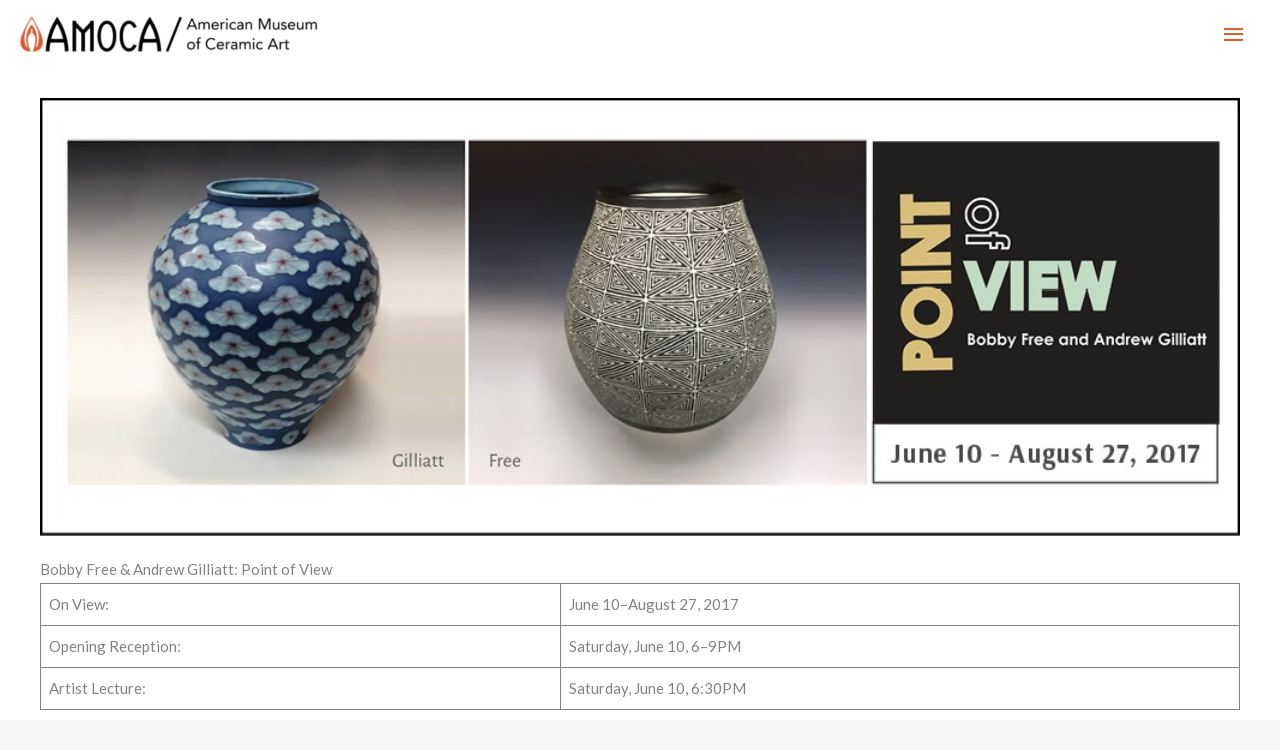

--- FILE ---
content_type: application/javascript
request_url: https://philantro.s3.amazonaws.com/pdf/philantro.js
body_size: 24317
content:
!function(){const t=!!options.EIN&&options.EIN.toString().replace(/\D/g,""),e=!!options.OID&&options.OID.toString().replace(/\D/g,"");if(!t&&!e)return console.error("Invalid Philantro Organization Identifier"),!1;if(t&&e)return console.error('Remove "EIN" parameter from your integration code.'),!1;const o=(e||t).toString().replace(/\D/g,""),n=(encodeURIComponent(window.location.hostname),!!document.referrer&&encodeURIComponent(new URL(document.referrer).hostname)),a=encodeURIComponent(window.location.protocol+"//"+window.location.hostname+window.location.pathname),i="https:"===location.protocol,r=[];let l,s,d,p,c=!1;const u=document.documentElement.style.overflowX||"",h=document.documentElement.style.overflowY||"",m=document.body.style.overflowX||"",b=document.body.style.overflowY||"",f=document.getElementById("ph-root")||!1;let g=!0;const y=/^([0-9a-zA-Z+/]{4})*(([0-9a-zA-Z+/]{2}==)|([0-9a-zA-Z+/]{3}=))?$/;function w(){return([1e7]+"_1000_4000_8000_100000000000").replace(/[018]/g,(t=>(t^crypto.getRandomValues(new Uint8Array(1))[0]&15>>t/4).toString(16)))}function x(){document.cookie="_checkout=; expires=Thu, 01 Jan 1970 00:00:00 UTC; path=/;";const t=document.getElementById("ph-recapture");t&&t.parentNode.removeChild(t)}function _(){const t=document.getElementById("ph-modal");t&&(t.parentNode.removeChild(t),document.documentElement.style.overflowX=u,document.documentElement.style.overflowY=h,document.body.style.overflowX=m,document.body.style.overflowY=b)}function v(t,e=!0){let n,r,l,s,d=`https://www.philantro.com/form/${e?"donation-modal.php":"donation.php"}?OID=${o}&secure=${i}&origin=${a}`;return e?t.hasOwnProperty("fundraiser")&&/^\d+$/.test(t.fundraiser)&&(d+=`&fundraiser_ID=${t.fundraiser}`):(n=f.getAttribute("data-campaign")||!1,r=f.getAttribute("data-event")||!1,l=f.getAttribute("data-style")||!1,s=f.getAttribute("data-form")||!1),void 0!==r&&/^\d+$/.test(r)?d+=`&event_ID=${r}`:void 0!==n&&/^\d+$/.test(n)?d+=`&campaign_ID=${n}`:t.hasOwnProperty("campaign")&&/^\d+$/.test(t.campaign)?d+=`&campaign_ID=${t.campaign}`:t.hasOwnProperty("phc")&&/^\d+$/.test(t.phc)&&(d+=`&campaign_ID=${t.phc}`),void 0!==l&&l&&(d+="&embed=true"),t.hasOwnProperty("recurring")&&/^\d+$/.test(t.recurring)?d+=`&recurring=${t.recurring}`:t.hasOwnProperty("phf")&&/^\d+$/.test(t.phf)&&(d+=`&recurring=${t.phf}`),t.hasOwnProperty("amount")&&/^\d+$/.test(t.amount)?d+=`&amount=${t.amount}`:t.hasOwnProperty("_amount")&&/^\d+$/.test(t._amount)?d+=`&amount=${t._amount}`:t.hasOwnProperty("pha")&&/^\d+$/.test(t.pha)&&(d+=`&amount=${t.pha}`),void 0!==s&&/^\d+$/.test(s)?d+=`&form_ID=${s}`:t.hasOwnProperty("form")&&/^\d+$/.test(t.form)&&(d+=`&form_ID=${t.form}`),t.hasOwnProperty("resume")&&(d+=`&resume=${t.resume}`),t.hasOwnProperty("utm_source")&&(d+=`&utm_source=${t.utm_source}`),t.hasOwnProperty("utm_medium")&&(d+=`&utm_medium=${t.utm_medium}`),t.hasOwnProperty("utm_campaign")&&(d+=`&utm_campaign=${t.utm_campaign}`),t.hasOwnProperty("referrer")&&(d+=`&uri=${t.referrer}`),d}function k(t){const e=["pha","phc","phf","utm_source","utm_campaign","recurring","utm_medium","form","philantro","amount","transaction","receipt","campaign","membership","event","donor","pledge","fundraiser","fundraise","action"],o={},a=C("_referrer")||!1;if(void 0!==(t=t.split("#"))[1]){let e="#"+t[1];e.includes("#_")?(e=e.split("#_")[1],/^\d+$/.test(e)?(o._id=e,e="campaign"):e.includes("_")&&(e=e.split("_"),/^\d+$/.test(e[1])&&(o._id=e[1]),e=e[0])):e=t[1],o._hash=e}const i=(t=t[0]).split("?"),r=void 0!==i[1]?i[1].split("&"):t.split("&");for(let t=0;t<r.length;t++){const n=r[t].split("=");let a=n[0],i=void 0===n[1]||n[1];if(a=a.toLowerCase(),e.includes(a))if("string"==typeof i&&(i=i.toLowerCase()),a.match(/\[(\d+)?]$/)){const t=a.replace(/\[(\d+)?]/,"");if(o[t]||(o[t]=[]),a.match(/\[\d+]$/)){const e=/\[(\d+)]/.exec(a)[1];o[t][e]=i}else o[t].push(i)}else o[a]?o[a]&&"string"==typeof o[a]?(o[a]=[o[a]],o[a].push(i)):o[a].push(i):o[a]=i}if(n||a)try{let t;a?t=new URL(decodeURIComponent(a)):(D("_referrer",n,30),t=new URL(document.referrer)),t=t.hostname?t.hostname.replace("www.",""):"",o.referrer=t}catch(t){}return o}function A(t){const e=["_hash","_amount","_id","_action","_encoded","_form"];for(let o=0;o<e.length;o++)t.hasOwnProperty(e[o])&&delete t[e[o]];if(window.location.hash){let o=window.location.hash.substring(1).replace("_","");if(o.length&&"string"==typeof o){o.includes("%7C")&&(o=decodeURIComponent(o));const n=o.split("|");n.length>1&&(o=n[0],/^\d+$/.test(n[1])?""!==n[1]&&parseFloat(n[1])>0&&(t._amount=n[1]):y.test(n[1])&&""!==n[1]?t._encoded=n[1]:t._action=n[1]);const a=o.split("_");if(a.length>1?(o=a[0],/^\d+$/.test(a[1])?t._id=a[1]:y.test(a[1])&&""!==a[1]&&(t._encoded=a[1])):/^\d+$/.test(o)&&"_"===window.location.hash.substring(1)[0]&&(t._id=o,o="campaign"),t._hash=o,["confirm"].includes(t._hash)&&void 0===t._encoded&&delete t._hash,["fundraiser","campaign","form"].includes(t._hash)&&(void 0===t._id||""===t._id))for(let o=0;o<e.length;o++)t.hasOwnProperty(e[o])&&delete t[e[o]];E(t)}}f&&g&&function(t){if(!f)return;g=!1;const e=v(t,!1);f.style.position="relative",f.style.display="block",f.style.visibility="visible",f.style.minHeight="200px",f.style.maxWidth="100%",f.style.marginTop="30px",l=document.createElement("IFRAME"),l.id="ph-embed",l.style.height="100%",l.style.width="100%",l.style.left="0",l.style.top="0",l.style.bottom="0",l.style.right="0",l.style.border="0",l.style.zIndex="2",l.style.minHeight="1000px",l.style.backgroundColor="#fff",l.style.overflow="hidden",l.style.visibility="visible",l.style.position="relative",l.style.display="inline-block",l.setAttribute("allow","payment"),l.setAttribute("allowPaymentRequest",!0),l.setAttribute("frameBorder","0"),l.setAttribute("src",e),f.appendChild(l)}(t)}const I=function(){const t=k(window.location.href?window.location.href:window.location.search.slice(1)),e=["phc","pha","phf","campaign","form","amount","membership","event","recurring","fundraiser"];for(let o=0;o<e.length;o++)t.hasOwnProperty(e[o])&&!/^\d+$/.test(t[e[o]])&&delete t[e[o]];return A(t),t}();function $(t){let e={};try{if(e=JSON.parse(t)[0],document.getElementById("ph-recapture"))return!1;if(document.getElementById("ph-root"))return _(),e.amount&&D("_checkout",t,10),!1;document.getElementById("ph-modal")&&_(),e.amount&&D("_checkout",t,10)}catch(t){return _(),!1}const o=e.amount?parseFloat(e.amount).toLocaleString("en-US",{style:"decimal",maximumFractionDigits:2,minimumFractionDigits:2}):"",n=o?"Resume "+e.currency_symbol+o+" Donation":"Resume Donation",a=e.fundraiser_image?'<img src="'+e.fundraiser_image+'" alt="Resume Donation"/>':"",i=e.fundraiser_progress?'<span class="raised-badge">'+e.fundraiser_progress+"</span>":"";let r=".philantro_recapture{background-color:#fff;}";r+=".philantro_recapture_body p > a{color:inherit;text-decoration: underline !important;}",r+=".philantro_recapture_body{padding: 30px;}",r+="#ph-recapture{overflow:hidden; border-radius: 4px;box-shadow: 0 1px 2px #00000054;}",r+="#ph-recapture p{margin: 25px 0;}",r+=".philantro_recapture_head{position: relative;}",r+=".philantro_recapture_footer, #ph-recapture p{color: #717171 !important;}",r+=".philantro_recapture_head > .raised-badge, .philantro_recapture_footer, #ph-recapture p{letter-spacing:0; font-size: 13px; line-height: 1.5em; display: block; font-family: Arial, Helvetica, sans-serif;}",r+="#ph-recapture b{font-size: 13px}",r+='#ph-recapture b, .philantro_button{color:#000; font-family: "Open Sans", sans-serif;text-transform: uppercase;font-weight: 700;}',r+=".philantro_button.philantro_open{background-color: "+e.color+" !important; color: #fff !important; text-decoration:none; display: inline-block; width: calc(100% - 68px); vertical-align: top;}",r+=".philantro_button + .philantro_button{margin-top: 0;display: inline-block;width: 58px; box-sizing: border-box;vertical-align: top;margin-left: 10px;text-decoration: none;}",r+=".philantro_recapture_head > img{width: 100%;}",r+='.philantro_recapture_head .raised:before, .philantro_recapture_head .goal:before{content:"'+e.currency_symbol+'";}',r+=".philantro_recapture_head .raised{margin-right: 5px;}",r+=".philantro_recapture_head .goal{margin-left: 5px;}",r+=".philantro_recapture_head .raised,.philantro_recapture_head .goal{display: inline-block;}",r+=".philantro_recapture_head > .raised-badge {position: absolute; right: 30px;background-color: rgba(0,0,0,0.9);color: #fff;padding: 5px 17px;border-radius: 20px;bottom: 20px;z-index: 2;}",r+=".philantro_button{font-size: 12px;color: #717171 !important; background-color:#e8e8e8; text-align: center; border-radius: 3px;border: none;white-space: nowrap;padding: 20px 0; word-break: keep-all; display: block;text-decoration: none;}";const l=document.createElement("link");l.setAttribute("rel","stylesheet"),l.setAttribute("type","text/css"),l.setAttribute("id","philantro-recapture"),l.setAttribute("href","data:text/css;charset=UTF-8,"+encodeURIComponent(r)),document.head.appendChild(l),d=document.createElement("DIV"),d.id="ph-recapture",d.style.maxWidth="350px",d.style.width="calc(100% - 20px)",d.style.height="auto",d.style.margin="10px",d.style.right="0",d.style.bottom="0",d.style.backgroundColor="rgb(255, 255, 255)",d.style.position="fixed",d.style.zIndex="2147483647",d.style.display="block",document.body.appendChild(d),d.innerHTML=['<div class="philantro_recapture">','<div class="philantro_recapture_head">',a,i,"</div>",'<div class="philantro_recapture_body">',"<b>Together, We Can Achieve More</b>",'<p>If you would like to pick up where you left off, you can resume your donation at any time. If you have any question, please send us an <a href="mailto:'+e.organization_email+'">email</a>.</p>','<a href="#_givealways" data-resume="1" data-fundraiser="'+e.initial_fundraiser+'" data-campaign="'+e.initial_campaign+'" data-amount="'+e.amount+'" id="philantro_resume_donation" class="philantro_button philantro_open">'+n+"</a>",'<a href="#abandon" id="philantro_close_recapture" class="philantro_button philantro_close">X</a>',"</div>","</div>"].join("");const s=document.getElementById("philantro_close_recapture");s.addEventListener("click",x,!1),s.addEventListener("touchend",x,!1);document.getElementById("philantro_resume_donation").addEventListener("click",z)}function E(t){_(),["close"].includes(t._hash)||x();let e=v(t),n="";switch(t.hasOwnProperty("_encoded")&&(n=encodeURIComponent(window.atob(t._encoded.toString()))),t._hash){case"givealways":case"giverecurring":break;case"confirm":e="https://www.philantro.com/form/fundraise.php?OID="+o+"&secure="+i+"&origin="+a+"&confirmation_ID="+n;break;case"fundraise":e="https://www.philantro.com/form/fundraise.php?OID="+o+"&secure="+i+"&origin="+a;break;case"campaign":case"form":case"fundraiser":if(void 0===t._id||!t._id)return void console.error("[Philantro] Required identifier is missing for the "+t._hash+" form to appear.");e+=`&${t._hash}_ID=${t._id}`;break;case"donorstandard":e="https://www.philantro.com/form/manage-account.php?OID="+o+"&secure="+i+"&origin="+a+"&argument="+n;break;case"close":case"abandon":return void t._hash;default:return void console.error("[Philantro] URI pattern provided is not recognized.")}window.location.hash="",function(t){_(),x(),document.documentElement.style.overflowX="hidden",document.documentElement.style.overflowY="hidden",document.body.style.overflowX="hidden",document.body.style.overflowY="hidden",s=document.createElement("IFRAME"),s.id="ph-modal",s.style.width="100%",s.style.height="100%",s.style.left="0",s.style.top="0",s.style.bottom="0",s.style.right="0",s.style.border="0",s.style.backgroundColor="rgba(0,0,0,0.3)",s.style.overflow="hidden",s.style.visibility="visible",s.style.position="fixed",s.style.zIndex="2147483647",s.style.display="inline-block",s.setAttribute("allow","payment"),s.setAttribute("allowPaymentRequest","true"),s.setAttribute("frameBorder","0"),s.setAttribute("src",t),document.body.appendChild(s)}(e)}function D(t,e,o){const n=new Date;n.setTime(n.getTime()+24*o*60*60*1e3);const a="expires="+n.toUTCString();document.cookie=t+"="+e+"; "+a+"; SameSite=Lax; path=/;"}function C(t){const e=t+"=",o=document.cookie.split(";");for(let n=0;n<o.length;n++){let a=o[n];for(;" "===a.charAt(0);)a=a.substring(1);if(0===a.indexOf(e)){const o=a.substring(e.length,a.length);if("_checkout"!==t)return o;$(o)}}return""}window.addEventListener("hashchange",(t=>{A(I)})),window.addEventListener("message",(t=>{if("https://www.philantro.com"!==t.origin)return!1;const e=t.data,o=e.split("-"),n=o[0];let a=o[1]?o[1]:null;switch(n){case"loaded":case"confirmation":case"initialize":case"failed":case"confirm":case"copy":break;case"close":if(c=!1,_(),a&&0===a.indexOf("http")){const t=a.replace(/\|/g,"-");window.location.replace(t)}break;case"embed":a&&void 0!==l&&(l.style.height=parseInt(a)+"px");break;case"resize":if(a){a=a.split("|");const t=a[1],e=a[0];r[e].style.height=parseInt(t)+"px"}break;case"open":a&&(window.location.hash="#_"+a);break;case"abandon":c=!1;try{a=e.split("abandon-")[1],$(a)}catch(t){console.error("Philantro(R) returned an unrecognized abandonment hash.")}break;case"success":c=!1;break;case"link":if(void 0!==a&&"#"===a[1])return void(parent.location.hash=`#${a}`);break;case"fundraiser":a&&(window.location.hash="#_fundraiser_"+a)}}));const O=(t,e,o)=>{let n;return function(){let a=this,i=arguments,r=o&&!n;clearTimeout(n),n=setTimeout((function(){n=null,o||t.apply(a,i)}),e),r&&t.apply(a,i)}};function z(t){t.preventDefault();const e=k(this.getAttribute("href"));let o=this.getAttribute("data-amount")||!1,n=this.getAttribute("data-campaign")||!1,a=this.getAttribute("data-fundraiser")||!1,i=this.getAttribute("data-resume")||!1,r=this.getAttribute("data-form")||!1;n&&/^\d+$/.test(n)&&(e.campaign=n),i&&/^\d+$/.test(i)&&(e.resume=!0),a&&/^\d+$/.test(a)&&(e._hash="fundraiser",e._id=a),r&&/^\d+$/.test(r)&&(e._hash="form",e._id=r),o&&/^\d.+$/.test(o)&&(e.amount=o),Object.keys(e).length&&E(e)}!function(){const t=document.getElementsByClassName("philantro-progress");if(t.length)for(let e=0;e<t.length;e++){let n,a=!1;a=w(),r[a]=t[e],r[a].innerHTML;let i=r[a].getAttribute("data-campaign")||!1,l=r[a].getAttribute("data-button")||"Donate",s=r[a].getAttribute("data-color")||"000000";i&&(r[a].innerHTML="",r[a].style.width="100%",r[a].style.maxWidth="1200px",r[a].style.position="relative",r[a].style.display="inline-block",r[a].style.visibility="visible",r[a].style.overflow="hidden",r[a].style.minHeight="200px",r[a].style.borderRadius="5px",r[a].style.boxShadow="inset -1px 1px 2px rgb(0 0 0 / 20%)",n=document.createElement("IFRAME"),n.id="philantro-"+a,n.style.width="100%",n.style.height="100%",n.style.left="0",n.style.top="0",n.style.bottom="0",n.style.right="0",n.style.border="0",n.style.zIndex="2",n.style.minHeight="200px",n.style.overflow="hidden",n.style.visibility="visible",n.style.position="relative",n.style.backgroundColor="transparent",n.style.display="block",n.setAttribute("allow","payment"),n.setAttribute("allowPaymentRequest",!0),n.setAttribute("frameBorder","0"),n.setAttribute("data-campaign-id",i),n.setAttribute("src","https://www.philantro.com/form/campaign-fundraiser/?OID="+o+"&campaign_ID="+i+"&button="+l+"&color="+s+"&uuid="+a),r[a].appendChild(n))}}(),(()=>{const t=document.getElementsByClassName("philantro-bar");let e=0;if(t.length){let o,n="";o+='.philantro-bar[data-nodes="2"] .philantro-table-cell{width: calc(50% - 10px);}',o+='.philantro-bar[data-nodes="3"] .philantro-table-cell{width: calc(33.33% - 10px);}',o+='.philantro-bar[data-nodes="4"] .philantro-table-cell{width: calc(25% - 10px);}',o+=".philantro-bar > .philantro-module{display: table; width: 100%;}",o+=".philantro-bar .amounts-container > div { display: flex; flex-direction: row; flex-wrap: wrap; justify-content: space-between; }",o+=".philantro-bar > .philantro-module > div{display: table-cell; vertical-align: top;}",o+=".philantro-bar .amounts-container{width:100%;}",o+='.philantro-bar a.donation-amounts, .philantro-bar .donation-custom-button,.philantro-bar .donation-field-container:before,.philantro-bar input.donation-custom-field{word-break: keep-all; white-space:nowrap; font-family: "Open Sans", Arial, "Helvetica Neue", Helvetica, sans-serif; font-weight: 700; letter-spacing: 1px; text-transform: uppercase;}',o+=".philantro-bar{margin: 20px 0 10px 0; position: relative;}",o+=".philantro-bar > span:before{content: attr(data-label);}",o+=".philantro-bar > span{border-radius: 10px; display: inline-block;position: absolute; top: -8px; left: 10px; background-color: #fff; padding: 0 10px; font-family: sans-serif; font-weight: normal; font-size: 13px; color: #999;}",o+=".philantro-bar > .philantro-module{border: 1px solid #d5d5d5; padding: 25px 20px 20px; box-sizing: border-box; border-radius: 3px;}",o+=".philantro-bar .donation-field-container{width: 140px; display: inline-block; vertical-align: top; border-top-left-radius: 3px; border-bottom-left-radius: 3px; box-shadow: inset -1px 1px 2px rgb(0 0 0 / 20%);background-color: #f3f3f3; position: relative;}",o+=".philantro-bar .donation-field-container:before{content:attr(data-currency);font-size: 15px; position: absolute; line-height: 55px; left: 0px; z-index: 2; border-right: 1px dashed #cbcbcb; padding: 0 15px; color: #222;}",o+=".philantro-bar a.donation-amounts, .philantro-bar .donation-custom-button, .philantro-bar input.donation-custom-field{height: 55px;}",o+=".philantro-bar .donation-custom-button{width: calc(100% - 140px); border-top-right-radius: 3px; border-bottom-right-radius: 3px; border: none; padding: 20px 40px; cursor: pointer; outline: none;}",o+=".philantro-bar button, .philantro-bar input.donation-custom-field{display: inline-block; vertical-align: top;}",o+=".philantro-bar .donation-custom-form{padding-left: 10px;position:relative; white-space: nowrap; text-align: right;}",o+=".philantro-bar input.donation-custom-field{font-size: 14px; width: calc(100% - 40px);background-color: transparent; box-sizing: border-box; border: none; z-index: 1;outline: none; text-align: right; padding: 0 10px;}",o+=".philantro-bar a.donation-amounts{text-decoration: none !important; text-align: center;display: block;box-sizing: border-box;border-radius: 3px; border: none; padding: 20px;}",n+="@media only screen and (max-width: 650px){",n+=".philantro-bar .donation-custom-button{width: 100%; border-radius: 3px;}",n+=".philantro-bar .donation-field-container{width: 100%; border-radius: 3px; display: block; margin-bottom: 10px;}",n+=".philantro-bar .amounts-container{margin-bottom: 10px;}.philantro-bar .donation-custom-form:after{left: 0;}",n+=".philantro-bar .donation-custom-form{padding-left: 0;}",n+=".philantro-bar, .philantro-bar > .philantro-module > div{ display: block;}",n+='.philantro-bar[data-nodes="4"] .philantro-table-cell{width: calc(50% - 10px); padding-bottom: 10px;}',n+='.philantro-bar[data-nodes="4"] .amounts-container{margin-bottom: 0 !important;}',n+="}",n+="@media only screen and (max-width: 400px){",n+=".philantro-bar .philantro-table-cell{width: 100% !important;}",n+=".philantro-bar .philantro-table-cell + .philantro-table-cell{padding-top: 10px !important;}",n+="}";const a='<link rel="stylesheet" type="text/css" id="google-fonts" href="https://fonts.googleapis.com/css?family=Open+Sans:700&amp;subset=latin">',i="script";let r="const createDonation=(e)=>{";for(r+="const buttonCampaignID = e.getAttribute('data-campaign')||'givealways';",r+="const amountField = document.getElementById('ph-amount');",r+="const amountValue = amountField.value.replace(/[^\\d.]+/g,'');",r+="if(parseFloat(amountValue) >= 1 ){",r+="window.top.location.hash = '#_'+ buttonCampaignID +'|' + amountField.value;",r+="amountField.value = amountValue.toString().replace(/(\\d)(?=(\\d{3})+(?!\\d))/g, '$1,');",r+="}",r+="};",e=0;e<t.length;e++){let l=t[e].getAttribute("data-amount")||null,s=t[e].getAttribute("data-currency")||"usd",d=t[e].getAttribute("data-button")||"Donate",p=t[e].getAttribute("data-heading")||"Thank You For Donating",c=t[e].getAttribute("data-campaign")||"givealways",u=t[e].getAttribute("data-color")||"#222222",h=w(),m="$";if(s=s.toLowerCase(),"gbp"===s)m="£";else m="$";if(null===l)continue;t[e].id="ph-bar-"+h,"givealways"!==c&&(c=c.replace(/[^\d]+/g,""),c||(c="givealways")),t[e].innerHTML="";const b=l.split("-");let f,g=0,y='<span data-label="'+p+'"></span><div class="philantro-module">',x=b.length>4?4:b.length;for(y+='<div class="amounts-container"><div>',f=0;f<x;f++){let t=parseFloat(b[f].replace(/[^\d.]+/g,""));null!==t&&t>0&&(g++,y+='<div class="philantro-table-cell"><a class="donation-amounts" target="_parent" href="#_'+c+"|"+t+'" data-amount="'+t+'">'+m+t.toLocaleString("en-US",{style:"decimal",maximumFractionDigits:2,minimumFractionDigits:0})+"</a></div>")}y+="</div></div>",y+='<div class="donation-custom-form"><div class="donation-field-container" data-currency="'+m+'"><input id="ph-amount" placeholder="0.00" type="text" class="donation-custom-field" name="donation_amount"></div><button onclick="createDonation(this)" class="donation-custom-button" data-campaign="'+c+'" data-id="'+h+'">'+d+"</button></div>",y+="</div>";const _='<link rel="stylesheet" type="text/css" id="philantro-settings" href=data:text/css;charset=UTF-8,'+encodeURIComponent(o+(".philantro-bar a.donation-amounts, .philantro-bar .donation-custom-button{line-height: 1em; text-decoration: none; font-size: 13px; background-color:"+u+"; color:#fff; }")+n)+'">',v=document.createElement("iframe"),k="<head><title>Donate</title>"+a+_+'</head><body><div class="philantro-bar" data-nodes="'+g.toString()+'">'+y+"</div><"+i+">"+r+"</"+i+"></body>";t[e].appendChild(v),v.contentWindow.document.open(),v.contentWindow.document.write(k),v.contentWindow.document.close(),v.classList.add("philantro-module"),v.id="ph-bar-"+h,v.style.width="100%",v.style.overflow="hidden",v.style.maxWidth="1200px",v.style.backgroundColor="transparent",v.setAttribute("frameBorder","0"),v.onload=function(){v.style.height=v.contentWindow.document.body.scrollHeight+"px"}}const l=O((function(){const t=document.getElementsByClassName("philantro-module");if(t.length)for(e=0;e<t.length;e++)t[e].style.height=0,t[e].style.height=t[e].contentWindow.document.body.scrollHeight+"px";else window.removeEventListener("resize",l,!0)}),250);window.addEventListener("resize",l)}})(),(()=>{let t=document.querySelectorAll('a[href*="#_"]'),e=0;if(t.length)for(e=0;e<t.length;e++){void 0!==t[e].getAttribute("href").split("#_")[1]&&t[e].addEventListener("click",z)}})(),(()=>{const t=document.getElementById("philantro-db")||!1;t&&t.classList.add("philantro-btn");if(document.getElementsByClassName("philantro-btn").length){void 0===p&&(p=document.createElement("link"),p.setAttribute("rel","stylesheet"),p.setAttribute("type","text/css"),p.setAttribute("id","google-fonts"),p.setAttribute("href","https://fonts.googleapis.com/css?family=Open+Sans:700&subset=latin"),document.head.appendChild(p));let t='.philantro-love > a + a{ border-left: 1px solid rgba(0,0,0,0.2) !important;} .philantro-love > a:first-child{border-right: 1px solid rgba(255, 255, 255, 0.3) !important;} .philantro-love > a{padding: 20px 30px !important; min-width: 150px !important; display: table-cell !important; border-radius: 0 !important;} .philantro-love{border-radius: 4px; overflow: hidden; display: inline-table;} #philantro-db, a.philantro-btn{font-size: 13px; font-family: "Open Sans", Arial, "Helvetica Neue", Helvetica, sans-serif;font-weight: 700;letter-spacing: 1px;text-transform: uppercase;}.philantro-btn > span{font-size: 12px;display: block;text-transform: capitalize; font-weight: normal;font-family: Arial, Helvetica, sans-serif;opacity: 0.5;letter-spacing: 0px;margin-top: 2px;}#philantro-db, a.philantro-btn{ line-height: 1em !important; text-decoration: none !important; border: none !important; background-color:#222222; color:#fff !important; display: inline-block;text-align: center;border-radius: 4px;clear: both;float: none; padding: 20px 30px; visibility: visible;min-width: 160px;}';const e=document.createElement("link");e.setAttribute("rel","stylesheet"),e.setAttribute("type","text/css"),e.setAttribute("id","philantro-settings"),e.setAttribute("href","data:text/css;charset=UTF-8,"+encodeURIComponent(t)),document.head.appendChild(e)}})(),C("_checkout")}();